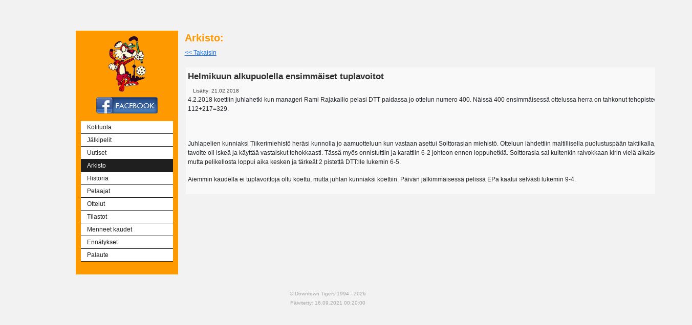

--- FILE ---
content_type: text/html; charset=UTF-8
request_url: http://downtowntigers.fi/archive.php?id=156&page=1
body_size: 6409
content:






      
  



    <!DOCTYPE html>    <html>        <head>            <meta charset="UTF-8">            <title>Downtown Tigers</title>            <!-- Bootstrap core CSS -->            <link href="https://downtowntigers.fi/lib/bootstrap/css/bootstrap.min.css" rel="stylesheet" type="text/css" />            <!-- Custom styles for this template -->            <link rel="stylesheet" type="text/css" href="https://www.downtowntigers.fi/styles/dttstyle.css?v=11" title="style"/>            <link rel="stylesheet" type="text/css" href="https://www.downtowntigers.fi/styles/dttimages.css?v=11" title="style"/>            <link rel="stylesheet" type="text/css" href="https://www.downtowntigers.fi/styles/dtttables.css?v=11" title="style"/>            <link rel="SHORTCUT ICON" href="https://www.downtowntigers.fi/images/favicon.ico">                         <!--    <meta http-equiv="refresh" content="900">-->                        </head>        <body>            <!-- start container for page -->            <!--<div class="page-container"> -->            <!-- top navbar, position for collapse menu --><!--            <div class="navbar navbar-default navbar-fixed-top" role="navigation">                <div class="container">                    <div class="navbar-header">                        <button type="button" class="navbar-toggle" data-toggle="offcanvas" data-target=".sidebar-nav">                            <span class="icon-bar"></span>                            <span class="icon-bar"></span>                            <span class="icon-bar"></span>                        </button>                        <span class="navbar-brand"></span>                    </div>                </div>            </div>-->            <!-- start main container -->            <div class="container-fluid content">                <!-- main row for page -->                  <div class="row row-offcanvas rof-offcanvas-left">                    <div class="col-xs-3 col-sm-3 col-md-3 col-lg-2 sidemenu img-rounded" id="sidebar" role="navigation">                         <!-- logo -->                        <div class="logo">                            <a href="https://downtowntigers.fi/index.php" >                               <img class="logo" src="https://www.downtowntigers.fi/images/tiikeri_logo2.gif" alt=""/>                            </a>                            <!-- Link to facebook -->                            <div class="facebook">                                <a href="https://facebook.com/downtowntigers.fi"  target="_blank" >                                    <img src="http://downtowntigers.fi/images/facebook_icon2.png" alt="Facebook"  class="logo2" /></a>                            </div>                        </div>                                <!-- sidemenu -->        <ul class="nav">            <li><a class="" id="home" href="index.php" >Kotiluola</a></li>            <li><a class="" id="intra" href="intra.php">J&auml;lkipelit</a></li>            <li><a class="" id="news" href="news.php">Uutiset</a></li>            <li><a class="active" id="archive" href="archive.php">Arkisto</a></li>            <li><a class="" id="history" href="history.php">Historia</a></li>            <li><a class="" id="players" href="players.php">Pelaajat</a></li>            <li><a class="" id="games" href="games.php">Ottelut</a></li>            <li><a class="" id="stats" href="stats.php">Tilastot</a></li>            <li><a class="" id="pastseasons" href="pastseasons.php" data-toggle="collapse" data-target="#sub1">Menneet kaudet</a>            <li><a class="" id="records" href="records.php">Enn&auml;tykset</a></li>            <li><a class="" id="feedback" href="feedback.php">Palaute</a></li>        </ul>                                        <div class="mobile">           <!--                     <a href="https://m.downtowntigers.fi">Mobiiliversio</a> -->                            </div>                    </div>                    <!-- Open Main area for pages -->                                            <div class="col-xs-9 col-sm-9 col-md-9 col-lg-10">                         <h1>Arkisto:</h1>
  <!--<hr/>--> 
   <a href="archive.php?page=1">&lt;&lt;&nbsp;Takaisin</a>
<div class="clear">&nbsp;</div><div class="datacontent"><h2>Helmikuun alkupuolella ensimmäiset tuplavoitot</h2><span class="newsminitext">Lis&auml;tty: 21.02.2018</span><blockquote class="datacontent"><p>4.2.2018 koettiin juhlahetki kun manageri Rami Rajakallio pelasi DTT paidassa jo ottelun numero 400. Näissä 400 ensimmäisessä ottelussa herra on tahkonut tehopisteet 112+217=329. </p>

<p>
<img src="https://downtowntigers.fi/photos/2017-2018/manageri_400.jpeg" alt="" class="frontpagenewsimage"/>
</p>

<p>Juhlapelien kunniaksi Tiikerimiehistö heräsi kunnolla jo aamuotteluun kun vastaan asettui Soittorasian miehistö. Otteluun lähdettiin maltillisella puolustuspään taktiikalla, mutta tavoite oli iskeä ja käyttää vastaiskut tehokkaasti. Tässä myös onnistuttiin ja karattiin 6-2 johtoon ennen loppuhetkiä. Soittorasia sai kuitenkin raivokkaan kirin vielä aikaiseksi, mutta pelikellosta loppui aika kesken ja tärkeät 2 pistettä DTT:lle lukemin 6-5.</p>

<p>Aiemmin kaudella ei tuplavoittoja oltu koettu, mutta juhlan kunniaksi koettiin. Päivän jälkimmäisessä pelissä EPa kaatui selvästi lukemin 9-4.</p></blockquote></div>   <!-- close column -->
   </div>
   <!-- close main row -->
   </div>
   <!-- close main container -->
   </div>
   <!-- clear container data -->
   <div class="clear">&nbsp;</div>


   
   <div class="copyright">
      <span class="grayminitext">
      &copy; Downtown Tigers 1994 - 2026      <br/>
   P&auml;ivitetty: 16.09.2021 00:20:00	</span>
   </div>



   <!-- jquery -->
   <script type="text/javascript" src="http://downtowntigers.fi/lib/jquery-1.11.3.min.js"></script>
   <script type="text/javascript" src="http://downtowntigers.fi/lib/validation.min.js"></script>
   <script type="text/javascript" src="http://downtowntigers.fi/lib/notify.js"></script>
   <script type="text/javascript" src="http://downtowntigers.fi/lib/bootstrap/js/bootstrap.min.js"></script>
  
   
         <script type="text/javascript" src="http://downtowntigers.fi/js/dtt.js?v=11"></script>
               



   </body>
   </html>



--- FILE ---
content_type: text/css
request_url: https://www.downtowntigers.fi/styles/dttstyle.css?v=11
body_size: 7314
content:
/* IMPORT CSSs 
@import url('dttimages.css');
@import url('dtttables.css');
*/

/* #################################################### */
/* ## COMMON ## */              
/* #################################################### */

body {             
      // background: url('../photos/DTT_BG2.jpg') no-repeat center bottom fixed;
       background: #f2f2f2;
       padding-top: 50px;       
       font-family: Verdana, Geneva, Arial, Helvetica, sans-serif;
       font-size: 12px;
}  

h1 {
        font-size: 20px;
        font-weight: bold;
        margin-top: 2px;
        color: #ff9900;
        text-decoration: none;
}

h2 {
        font-size: 17px;
        font-weight: bold;
        margin-top: 4px;
        /*color: #A80000;*/
        color: #2B2B2A;
        text-decoration: none;
}

h3 {
        font-size: 14px;
        margin-top: 0px;
        font-weight: bold;
        /*color: #A80000;*/
        color: #2B2B2A;
        text-decoration: none;
}

h4 {
        font-size: 12px;
        margin-top: 10px;
        font-weight: bold;
        color: #2B2B2A;
        text-decoration: none;
}

/* TEXT STYLES */
span.grayminitext {
   color: #A6A6A6;
   font-size: 10px;
}

span.newsminitext {
        color: #3B3B3B;
        margin-left: 10px;
        font-size: 10px;
}

.special {              
   font-weight: bold;
}

span.playernumber {        
        color: #FF9900;
        font-weight: bold;    
        font-size: 44px;
}



/* COMMON INDENT */
blockquote.datacontent {
   font-size: 12px;
   border: 0px;
}

/* #################################################### */
/* ## CONTENT ## */              
/* #################################################### */
div.content {
   margin: 0 150px 0 150px;
   padding: 10px;
   min-width: 600px;
   max-width: 1200px;
}


div.logo { 
   margin-right: auto;
   margin-left: auto;
   text-align: center;
}             

span.dtt-glyphicon {
    color: #ff9900;
}

div.facebook {            
   margin-top: 10px;  
   margin-bottom: 15px;
}

div.mobile {            
   margin-right: auto;
   margin-left: auto;
   margin-top: 10px;  
   text-align: center;
   margin-bottom: 15px;
   font-size: 14px;
}

div.invoicepaid_0 {
   border: 1px solid red;
}
div.invoicepaid_1 {
   border: 1px solid green;
}

div.datacontent {               
   padding: 4px;
   margin: 2px;
   background-color: #F9F9F9;
  /* min-width: 600px;*/
}

div.datacontent_intra {               
   padding: 4px;
   margin: 2px;
   background-color: #F9F9F9;
   min-width: 800px;
}

div.datacontent2 {            
   padding: 4px;    
   margin: 2px;
   background-color: #F1F1F1;
   min-width: 200px;
}


div.panel-custom-heading {
   background-color:#FFDAA3 !important;
}

div.panel-custom-body {
    min-width: 200px;
}
div.panel-custom {
    padding: 10px;
}

ul.custom-pager {
    margin: 0px;
}

.nav-pills > li.active > a,
.nav-pills > li.active > a:hover,
.nav-pills > li.active > a:focus {
  color: #fff;
  background-color: #FF9900;
}

.nav-tabs > li {
  float: left;
  margin-bottom: 2px;
}

div.custom-alert {
   width: 400px;
   margin-left: 20px;
}

div.regarea {
   background-color:#FFF0D6;
   width: 98%;
   margin: 0px; 
   padding: 5px;
}

#addnewbox {              
        margin-left: 15px; 
        display:none;    
}  

#info_area {             
        width: 30%; 
        display:none;    
}  

/* #################################################### */
/* ## SIDEMENU ## */              
/* #################################################### */
div.sidemenu {
   border: 0px solid #8B0000;
   margin-left: auto;
   margin-right: auto;
   /*min-width: 130px;*/
   max-width: 200px;
}

#sidebar {       
   background:#FF9900;
   height: 100%;
   padding: 10px;
   margin-left: auto;
   margin-right: auto;
}                           
#sidebar .nav {
   width: 100%;                                
   padding-left: 0;
   margin-bottom: 0;
   list-style: none;
   display: flex;
   flex-direction: column;
}     
          
#sidebar .nav li {
   font: 12px Tahoma, Arial;
}

#sidebar li:hover{        
   background: #4F4F4E;
   color: #FFFFFF;  
}

#sidebar .nav li a {
   display: block;
   background: #FFFFFF;
   padding: 5px 12px;
   text-decoration: none;
   color: #1F1F1F;
   white-space: nowrap;
   border-bottom: 1px solid #1F1F1F;
}

#sidebar li a:hover{
   background: #4F4F4E;
   color: #FFFFFF;
}

#sidebar li a.active {  
   display: block;
   background: #1F1F1F;
   padding: 5px 12px;
   text-decoration: none;
   color: #FFFFFF;
   white-space: nowrap;
   border-bottom: 1px solid #1F1F1F;
}

/* collapsed sidebar styles */
@media screen and (max-width: 769px) {
  .row-offcanvas {    
    position: relative;
    -webkit-transition: all 0.25s ease-out;
    -moz-transition: all 0.25s ease-out;
    transition: all 0.25s ease-out;
    height: 470px;
  }
  .row-offcanvas-right
  .sidebar-offcanvas {
    right: -41.6%;
  }

  .row-offcanvas-left
  .sidebar-offcanvas {
    left: -41.6%;
  }

  .row-offcanvas-right.active {
    right: 45.6%;
  }
  .row-offcanvas-left.active {
    left: 45.6%;
  }

  .sidebar-offcanvas {
    background:#FAB92D;
    position: absolute;
    top: 0;
    width: 41.6%;
  }
  #sidebar {
   background:#FF9900;
    margin-top: 5px;
  }
  #sidebar .nav>li {       
    /* color: #ddd;
    background: linear-gradient(#3E3E3E, #383838);
    border-top: 1px solid #484848; 
    border-bottom: 1px solid #2E2E2E; */

    font: 12px Tahoma, Arial;
    background: #FFFFFF;
    text-decoration: none;
    color: #1F1F1F;
    white-space: nowrap;

  }
  #sidebar .nav>li:first-child {           
    border-top:0;
  }                 
  #sidebar .nav>li>a {
    /*color: #ddd;*/
    display: block;
    background: #FFFFFF;
    padding: 5px 12px;
    text-decoration: none;
    color: #1F1F1F;
    white-space: nowrap;
    border-bottom: 1px solid #1F1F1F;

  }          
  #sidebar .nav>li>a>img {
    max-width: 14px;
  }
  
  #sidebar .nav>li>a:hover, #sidebar .nav>li>a:focus {
    /*text-decoration: none;
    background: linear-gradient(#373737, #323232);
    color: #fff;*/
    background: #4F4F4E;
    color: #FFFFFF;

  }
  #sidebar .nav .caret {
    border-top-color: #fff;
    border-bottom-color: #fff;
  }
  #sidebar .nav a:hover .caret{
    border-top-color: #fff;
    border-bottom-color: #fff;
  }

  #sidebar li a.active {
     display: block;
     background: #1F1F1F;
     padding: 5px 12px;
     text-decoration: none;
     color: #FFFFFF;
     white-space: nowrap;
     border-bottom: 1px solid #1F1F1F;
  }

}    


.status {
    margin-top: 10px;
    padding: 10px;
    width: 100px;  
    text-align: center;
} 

/* #################################################### */
/* ## FORMS ## */                
/* #################################################### */
.form-login {
   color:#990000;
}

.msgedit {
  font-size: 12px;
}

/* #################################################### */
/* ##  LOGOUT ## */
/* #################################################### */
a.logout{
        color: red;
}



/* #################################################### */
/* ## FOOTER ## */                
/* #################################################### */
div.copyright {
   width: 100%;
   margin-right: auto;
   margin-left: auto;
   text-align: center;
   color: #000000;
}



--- FILE ---
content_type: text/css
request_url: https://www.downtowntigers.fi/styles/dttimages.css?v=11
body_size: 290
content:
img.logo {
 	width: 75px;
	margin: 0px;
	border: 0px;
}

img.playerpic {
	border: 0px;
        padding: 10px;
	max-height: 300px;
}

img.icon {
        border: 0px;
        padding: 0px;
        width: 11px;
        height: 11px;
        margin-bottom: 3px;
}

.ok {
   font-size: 20px;
} 


--- FILE ---
content_type: text/css
request_url: https://www.downtowntigers.fi/styles/dtttables.css?v=11
body_size: 7252
content:
/* OK */
.table-striped>tbody>tr:nth-child(even) {
   background-color: #F1F1F1; 
 }


table.home {
   font-size: 11px;
   border: 0px;
   width: 98%;
}

table.home td {
   padding: 2px;
}

/* Archive news table */
table.archive-table tr>td {
    width: 90%;
    padding: 4px;
}

table.archive-table tr>td.date {
    width: 10%;
   padding: 4px;
   font-weight: normal;   
}


/* Players table */
table.players-table,
table.players-table tr {
    margin-bottom: 15px;
    border: 0px;
    width: 40%;
}
table.players-table td.number {
    padding: 4px;
    width: 20%;
    text-align: right;
}
table.players-table td {
    padding: 4px 4px 4px 15px;
    width: 80%;
}

table.players-numbers,
table.players-numbers tr {
    margin-bottom: 15px;
    width: 90%;
    border: 0px;
}

table.players-numbers td {
    padding:4px 4px 4px 4px;
    text-align: center;
    width: 90%;
}

table.players-numbers th, 
table.players-numbers td.selected {
   background-color: #FCEBCF;
}


/* BASIC TABLE */
table.basic {
   border: 0px;
}
table.basic td.number
{
   text-align: right;
   padding: 2px;
}

table.basic th.number
{
   font-weight: bold;
   text-align: center;
   padding: 2px;
}

table.basic th
{
   font-weight: bold;
   padding: 2px;
}
table.basic td
{
   padding: 2px;
}

/* MINICARD TABLE */
table.minicard
{
   width: 90%;
}
table.minicard th
{
   width: 20%;
   text-align: left;
   padding: 2px;
   white-space: nowrap;   
}
table.minicard td
{
   text-align: left;
   padding: 2px;
}


/* DTT BASIC TABLE */
table.dtt {
    width: 98%;
    border: 1px solid #363e6f;
    white-space: nowrap;
}

.table-hover tbody tr:hover td {
    background: #ff9900;
}

table.dtt th
{
   background-image: url(http://www.downtowntigers.fi/images/tableheader.gif);
   background-repeat: repeat-x;
   height: 26px;
   border-left: 1px solid #1f1f1f;
   border-right: 1px solid #1f1f1f;
   color: #ffffff;
   padding: 2px;
}
table.dtt th.sortable:hover {
    cursor: pointer;
}

table.dtt td {
    padding: 2px;
    border-left: 1px solid #1f1f1f;
}

table.dtt th.order, 
table.dtt td.order
{
   text-align:left;
   width: 2%;
}


table.dtt th.number, 
table.dtt td.number
{
   text-align:center;
   width: 8%;
}
table.dtt th.text,
table.dtt td.text
{
   text-align:left;
   width: 12%;
}
table.dtt th.right {
   text-align:right;
}

table.dtt tr.special {
    background-color: #FCD392;
    font-weight: normal;
}

table.dtt tr.force {
    background-color: #FCB292;
    font-weight: normal;
}

table.dtt tr.emptyrow {
        height: 1px;
        border: 0px;
        background-color: #999999;
}              

/* GAMES TABLE */
table.games {
    width: 98%;
    border: 1px solid #363e6f;
    white-space: nowrap;
}

table.games th
{
   background-image: url(http://www.downtowntigers.fi/images/tableheader.gif);
   background-repeat: repeat-x;
   height: 26px;
   border-left: 1px solid #1f1f1f;
   border-right: 1px solid #1f1f1f;
   color: #ffffff;
   padding: 2px;
}

table.games td{
    padding: 2px;
    border-left: 1px solid #1f1f1f;
}

table.games th.number, 
table.games td.number
{
   text-align:center;
   width: 16%;
}
table.games th.text, 
table.games td.text
{
   text-align:left;
   width: 20%;
}

table.games td.result_V {
        background-color: #B1FAD3;
        /*background-color: #82FABA; */
        white-space: nowrap;
}
table.games td.result_H {
        /*background-color: #FCB3BB; */
        background-color: #FFC9CE;
        white-space: nowrap;
}
table.games td.result_T {
        white-space: nowrap;
}

div.gamereporticon {
    margin-left: 5px;
    float: left;
}
div.gameprereporticon {
    margin-right: 5px;    
    float: left;     
}

div.result {        
        margin-left: 33%;
        float: left;
}           

div.resultwithpre { 
        margin-left: 24%;
        float: left;
}


/* GAME DETAILS */
table.gamedetails {
    width: 90%;
    border: 1px solid #363e6f;
    white-space: nowrap;
}
table.gamedetails th
{
   background-image: url(http://www.downtowntigers.fi/images/tableheader.gif);
   background-repeat: repeat-x;
   height: 26px;
   color: #ffffff;
   padding-left: 4px;
   
}

table.gamedetails td{
    padding: 2px;
}
table.gamedetails td.right {
    text-align: right;
}
table.gamedetails tr.special {
    background-color: #FCD392;
    font-weight: normal;
}
table.gamedetails tr.special:hover {
    background-color: #ff9900;
}

/* FORUM MSG TABLE */
table.msgdata
{
        font-size: 12px;
        margin-left: auto;
        margin-right: auto;
        background-color:#f1f1f1;
        border: 1px solid #363e6f;
        border-collapse: collapse;
        width: 98%;
}

table.msgdata th
{
        background-image: url(http://www.downtowntigers.fi/images/tableheader.gif);
        background-repeat: repeat-x;
        height: 26px;
        /*border-left: 1px solid #1f1f1f;
        border-right: 1px solid #1f1f1f;*/
        border: 0px;
        color: #ffffff;
        padding: 2px;
        font-weight:bold;
	font-size: 12px;
        white-space: nowrap;
}

table.msgdata tr {
  	border: 0px;
}


table.msgdata th.forum_info
{
        background-image: url(http://www.downtowntigers.fi/images/tableheader.gif);
        background-repeat: repeat-x;
        height: 26px;
        /*border-left: 1px solid #1f1f1f;
        border-right: 1px solid #1f1f1f;*/
        border: 0px;
        color: #ffffff;
        padding: 2px;
        font-weight:bold;
	font-size: 12px;
        white-space: nowrap;
        width: 18%;
}


table.msgdata td.forum_info {
	background-color: #FF9900;	
	color: #000000;
        border: 0px;
        /*border-top: 1px solid #000000;*/
	vertical-align: top;
        padding :4px;
	font-weight: bold;
        white-space: nowrap;
}

table.msgdata td.forum_info_bottom {
	vertical-align: bottom;
	text-align: left;
	background-color: #FF9900;
	color: #ffffff;
	border: 0px;
}

table.msgdata td.forum_data {
	font-size: 10px;
	background-color: #FF9900;
	color: #000000;
	/*border: 1px solid #363e6f;
	border-bottom: 0px;*/
        border: 0px;
	height: 13px;
        padding: 2px;
}

table.msgdata td.tdmessage {
	background-color: #FFFFFF;   
	padding: 8px;            
	border: 0px;
	/*border-left: 1px solid #363e6f;*/
}

table.msgdata td.tdmessage_bottom {
	background-color: #FFFFFF;
	border: 0px;
	/*border-left: 1px solid #363e6f;*/
	height: 15px;
}

table.msgdata tr.noborder {
	border: 0px;
}

table.msgdata tr.emptyrow {
        height: 2px;     
        border: 0px;             
}


div.message {              
        margin: 2px;              
}

span.msginfo {
        font-size: 9px;
        background-color: #FFF0D6;
        padding: 2px;
}


/* FORUM PAST EVENT */
table.dtt td.pastevent a
{
   white-space:nowrap; 
   color: #9C9C9C;       
}

table.dtt tr.pastevent {
        background-color: #FFFFFF;
        color: #9C9C9C;
}      


--- FILE ---
content_type: application/javascript
request_url: https://downtowntigers.fi/js/dtt.js?v=11
body_size: 3633
content:
$(document).ready(function() {
    $('[data-toggle=offcanvas]').click(function() {
         $('.row-offcanvas').toggleClass('active');
    });
  
    // load data for player records
    if ($('#player_records').length){
         loadPlayerRecords();
    }

    // load data for team records
    if ($('#team_records').length){
        loadTeamRecords();
    }
    
   
});

/**********************************            
* CHANGE PAGE IN PAGE
**********************************/
function loadPlayerRecords() {
   // Set te random number to add to URL request
   nocache = Math.random();     

   // collect parameters
   params = 'pageid=10&sub=2&nocache='+nocache;
   $.ajax({
      type: "POST",
      url: "ajax/dataAjax.php",
      data: params,
      beforeSend : loadLoadingPage(),
      error : function(XMLHttpRequest, textStatus, errorThrown){},
      success : function(data) {
         $('#player_records').html(data);
         pageLoaded();
      }
   });
}


function loadTeamRecords() {
   // Set te random number to add to URL request
   nocache = Math.random();     

   // collect parameters
   params = 'pageid=10&sub=1&nocache='+nocache;
   $.ajax({
      type: "POST",
      url: "ajax/dataAjax.php",
      data: params,
      beforeSend : loadLoadingPage(),
      error : function(XMLHttpRequest, textStatus, errorThrown){},
      success : function(data) {
         $('#team_records').html(data);
         pageLoaded();
      }
   });
}




/******************************
* VARIABLES
******************************/
// defaults          
var nocache = 0;
var params;

/**********************************            
* CHANGE PAGE IN PAGE
**********************************/
function changepage(pageid, pagenbr) {
   // Set te random number to add to URL request
   nocache = Math.random();     

   // collect parameters
   params = 'pageid='+pageid+'&pagenbr='+pagenbr+'&nocache='+nocache;
   $.ajax({
      type: "POST",
      url: "ajax/pagerAjax.php",
      data: params,
      beforeSend : loadLoadingPage(),
      error : function(XMLHttpRequest, textStatus, errorThrown){},
      success : function(data) {
         $('#pager_content').html(data);
         pageLoaded();
      }
   });
}


/**********************************            
* CHANGE SORT IN PAGE
**********************************/
function sort(pageid, dataid, serieid, seasonid, newsort, ascdesc, currentsort, subdataid) {
   // Set te random number to add to URL request
   nocache = Math.random();     
   params = 'pageid='+pageid;
   params += '&dataid='+dataid;
   params += '&serieid='+serieid;
   params += '&seasonid='+seasonid;
   params += '&newsort='+newsort;
   params += '&ascdesc='+ascdesc;
   params += '&currentsort='+currentsort;
   params += '&subdataid='+subdataid;
   params += '&nocache='+nocache;

   var table = '#table_content';
   if(subdataid == 1) {
      table = '#table2_content';   
   }
   $.ajax({
      type: "POST",
      url: "ajax/sortTable.php",
      data: params,
      beforeSend : loadLoadingPage(),
      error : function(XMLHttpRequest, textStatus, errorThrown){},
      success : function(data) { 
         $(table).html(data);
         pageLoaded();
      }
   });
}

/**********************************            
* PRINT DATA                      *
***********************************/
function loadLoadingPage() {
   $('body').css('cursor','wait');
   $('#dtt_records').html('<img alt="Ladataan.." src="http://www.downtowntigers.fi/images/ajax-loader.gif">');
}

function pageLoaded() {
   // cursor back to normal   
   $('body').css('cursor','auto');
   $('#dtt_records').hide();
}



